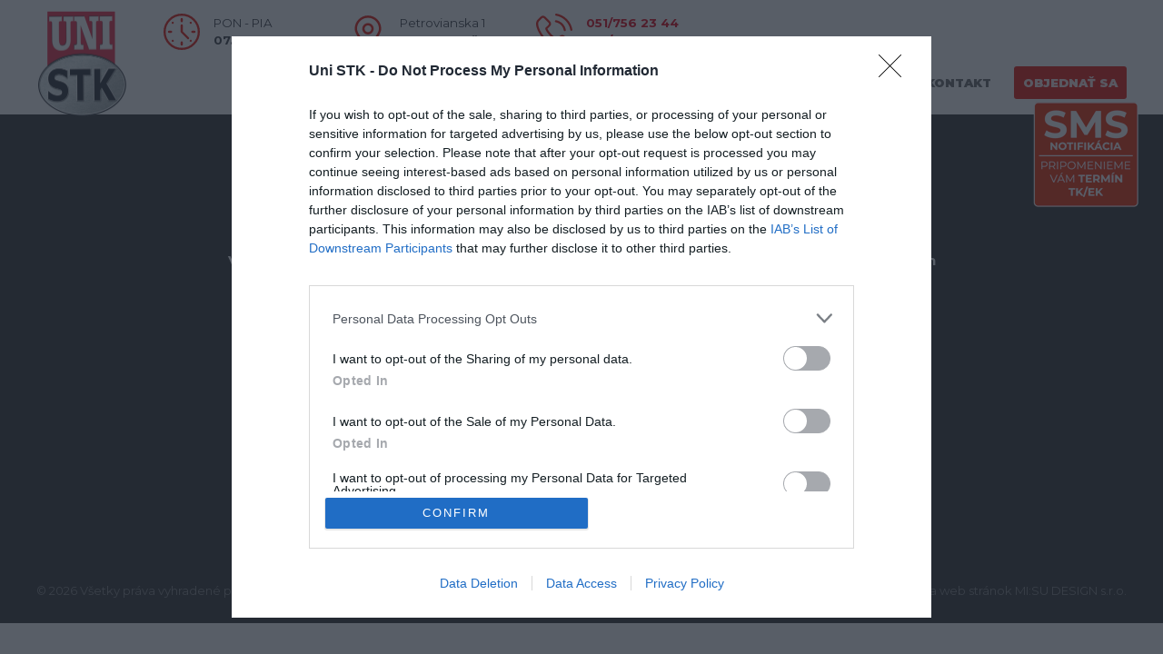

--- FILE ---
content_type: text/html; charset=utf-8
request_url: https://unistk.sk/sluzby.html
body_size: 7006
content:
<!DOCTYPE html>
<html lang="sk">
<head>
<!-- InMobi Choice. Consent Manager Tag v3.0 (for TCF 2.2) -->
<script type="text/javascript" async=true>(function(){var host=window.location.hostname;var element=document.createElement('script');var firstScript=document.getElementsByTagName('script')[0];var url='https://cmp.inmobi.com'.concat('/choice/','7eRwBA-T8XbLh','/',host,'/choice.js?tag_version=V3');var uspTries=0;var uspTriesLimit=3;element.async=!0;element.type='text/javascript';element.src=url;firstScript.parentNode.insertBefore(element,firstScript);function makeStub(){var TCF_LOCATOR_NAME='__tcfapiLocator';var queue=[];var win=window;var cmpFrame;function addFrame(){var doc=win.document;var otherCMP=!!(win.frames[TCF_LOCATOR_NAME]);if(!otherCMP){if(doc.body){var iframe=doc.createElement('iframe');iframe.style.cssText='display:none';iframe.name=TCF_LOCATOR_NAME;doc.body.appendChild(iframe)}else{setTimeout(addFrame,5)}}
return!otherCMP}
function tcfAPIHandler(){var gdprApplies;var args=arguments;if(!args.length){return queue}else if(args[0]==='setGdprApplies'){if(args.length>3&&args[2]===2&&typeof args[3]==='boolean'){gdprApplies=args[3];if(typeof args[2]==='function'){args[2]('set',!0)}}}else if(args[0]==='ping'){var retr={gdprApplies:gdprApplies,cmpLoaded:!1,cmpStatus:'stub'};if(typeof args[2]==='function'){args[2](retr)}}else{if(args[0]==='init'&&typeof args[3]==='object'){args[3]=Object.assign(args[3],{tag_version:'V3'})}
queue.push(args)}}
function postMessageEventHandler(event){var msgIsString=typeof event.data==='string';var json={};try{if(msgIsString){json=JSON.parse(event.data)}else{json=event.data}}catch(ignore){}
var payload=json.__tcfapiCall;if(payload){window.__tcfapi(payload.command,payload.version,function(retValue,success){var returnMsg={__tcfapiReturn:{returnValue:retValue,success:success,callId:payload.callId}};if(msgIsString){returnMsg=JSON.stringify(returnMsg)}
if(event&&event.source&&event.source.postMessage){event.source.postMessage(returnMsg,'*')}},payload.parameter)}}
while(win){try{if(win.frames[TCF_LOCATOR_NAME]){cmpFrame=win;break}}catch(ignore){}
if(win===window.top){break}
win=win.parent}
if(!cmpFrame){addFrame();win.__tcfapi=tcfAPIHandler;win.addEventListener('message',postMessageEventHandler,!1)}};makeStub();var uspStubFunction=function(){var arg=arguments;if(typeof window.__uspapi!==uspStubFunction){setTimeout(function(){if(typeof window.__uspapi!=='undefined'){window.__uspapi.apply(window.__uspapi,arg)}},500)}};var checkIfUspIsReady=function(){uspTries++;if(window.__uspapi===uspStubFunction&&uspTries<uspTriesLimit){console.warn('USP is not accessible')}else{clearInterval(uspInterval)}};if(typeof window.__uspapi==='undefined'){window.__uspapi=uspStubFunction;var uspInterval=setInterval(checkIfUspIsReady,6000)}})()</script>
<!-- End InMobi Choice. Consent Manager Tag v3.0 (for TCF 2.2) -->
<meta charset="utf-8">
<title>Služby - UNI STK</title>
<base href="https://unistk.sk/">
<meta name="robots" content="index,follow">
<meta name="description" content="Všetky druhy kontrol pre všetky druhy a značky vozidiel - všetko pod jednou strechou. Rozľahlé parkovisko a príjazdová plocha pre ľahkú manipuláciu so všetkými druhmi vozidiel. Promptné vybavenie bez zbytočného čakania, alebo nutnosti vopred sa objednávať.">
<meta name="keywords" content="">
<meta name="generator" content="Contao Open Source CMS">
<link rel="canonical" href="https://unistk.sk/" />
<meta name="google-site-verification" content="ilrXbeKV3iRiIk28lzOK0DhV1aZl_sTP4no7IVMPcG0" />
<meta property="og:locale" content="sk_SK" />
<meta property="og:type" content="website" />
<meta property="og:title" content="Milí zákazníci, mimo vopred rezervovaných termínov na presný čas Technickej a Emisnej kontroly máme kapacity prijímať aj zákazníkov priebežne, bez objednávky v predstihu. Zatelefonujte alebo sa zastavte osobne priamo u nás. Vybavíme vás v rámci možnosti na počkanie." />
<meta property="og:url" content="https://unistk.sk/sluzby.html" />
<meta property="og:site_name" content="Technická a emisná kontrola na počkanie" />
<meta property="og:image" content="https://unistk.sk/files/layout/img/logo.svg" />
<!-- Google Tag Manager -->
<script>(function(w,d,s,l,i){w[l]=w[l]||[];w[l].push({'gtm.start':new Date().getTime(),event:'gtm.js'});var f=d.getElementsByTagName(s)[0],j=d.createElement(s),dl=l!='dataLayer'?'&l='+l:'';j.async=!0;j.src='https://www.googletagmanager.com/gtm.js?id='+i+dl;f.parentNode.insertBefore(j,f)})(window,document,'script','dataLayer','GTM-TRJPDCG')</script>
<!-- End Google Tag Manager -->
<link rel="shortcut icon" href="files/layout/img/favicon.ico" type="image/x-icon">
<script src="https://code.jquery.com/jquery-1.12.4.min.js"></script>
<link rel="stylesheet" href="system/modules/pct_customelements/assets/font-awesome/4.7.0/css/font-awesome.min.css">
<link rel="stylesheet" href="assets/css/20a6c7a93b23.css">
<link rel="stylesheet" type="text/css" media="screen" href="assets/css/fc43ea984f8a.css">
<link rel="stylesheet" type="text/css" media="screen" href="assets/css/5a79f510e54a.css">
<link rel="stylesheet" type="text/css" media="screen" href="assets/css/dc52f55b43c9.css">
<link id="layout_css" rel="stylesheet" title="theme_css_session" type="text/css" href="files/layout/css/unistk.css">
<link rel="preconnect" href="https://fonts.googleapis.com"><link rel="preconnect" href="https://fonts.gstatic.com" crossorigin><link href="https://fonts.googleapis.com/css2?family=Montserrat:wght@300;400;700;900&display=swap" rel="stylesheet">
</head>
<body class="mac chrome blink ch131 content_page themedesigner_active themedesigner_hidden avoid_click" itemscope itemtype="http://schema.org/WebPage">
<!-- Google Tag Manager (noscript) -->
<noscript><iframe src="https://www.googletagmanager.com/ns.html?id=GTM-TRJPDCG"
height="0" width="0" style="display:none;visibility:hidden"></iframe></noscript>
<!-- End Google Tag Manager (noscript) -->
<!--[if lt IE 9]><p id="chromeframe">You are using an outdated browser. <a href="http://browsehappy.com/">Upgrade your browser today</a> or <a href="http://www.google.com/chromeframe/?redirect=true">install Google Chrome Frame</a> to better experience this site.</p><![endif]-->
<div>
<div id="contentwrapper">
<div id="fix-wrapper">
<div id="top-wrapper">
<header id="header" class="header original" itemscope itemtype="http://schema.org/WPHeader">
<div class="inside">
<div class="logo"><a href="./"></a></div>
<div class="phone-email" style="margin-left: 140px;" id="otvaracky-icon"> <img src="files/layout/img/uni-stk-presov/uvod/clock.svg" alt="UNI STK Prešov - Otváracie hodiny">
<div class="phone-text">
<small>PON - PIA<br><b>07.00 - 15.30</b></small>
</div>
</div>
<div class="phone-email" style="margin-left: 20px;" id="adresa-icon"> <img src="files/layout/img/uni-stk-presov/uvod/pin.svg" alt="UNI STK Prešov - Adresa">
<div class="phone-text">
<small>Petrovianska 1<br><b>080 01 Prešov</b></small>
</div>
</div>
<div class="phone-email" style="margin-left: 20px;" id="telefon-icon"> <img src="files/layout/img/uni-stk-presov/uvod/phone-call.svg" alt="UNI STK Prešov - Kontakt">
<div class="phone-text">
<small><a id="header-contact-tel" href="tel:051/7562344" style="color: #df0014;"><b>051/756 23 44</b></a><br><a id="header-contact-tel-2" href="tel:051/7562345" style="color: #df0014;"><b>051/756 23 45</b></a></small>
</div>
</div>
<a id="nav-open-btn" title="Open mobile navigation">&nbsp;</a>
<!-- indexer::stop -->
<nav class="mod_navigation mainmenu block" itemscope itemtype="http://schema.org/SiteNavigationElement">
<a href="sluzby.html#skipNavigation155" class="invisible">Preskočiť navigáciu</a>
<ul class="vlist level_1">
<li class="float_left floatbox sibling"><ol class="inner">
<li class="mlist float_left sibling first ">
<a href="uvod.html" title="STK v Prešove možnosť ONLINE objednávky" class="a-level_1 float_left sibling first"><span>Úvod</span></a>
</li>
</ol></li>
<li class="mlist active submenu avoid_click mm-selected">
<a href="sluzby.html" title="Služby" class="a-level_1 active submenu avoid_click"><span>Služby</span></a>
<ul class="vlist level_2">
<li class="float_left floatbox sibling"><ol class="inner">
<li class="mlist float_left first ">
<a href="technicka-kontrola.html" title="Technická kontrola ⭐ bez čakania | Prešov, okolie" class="a-level_2 float_left first"><span>Technická kontrola</span></a>
</li>
<li class="mlist float_left ">
<a href="emisna-kontrola.html" title="Emisná kontrola" class="a-level_2 float_left"><span>Emisná kontrola</span></a>
</li>
<li class="mlist float_left last ">
<a href="kontrola-originality.html" title="Kontrola originality v Prešove ⭐ online objednávka" class="a-level_2 float_left last"><span>Kontrola originality</span></a>
</li>
</ol></li>
</ul>	</li>
<li class="float_left floatbox sibling"><ol class="inner">
<li class="mlist submenu float_left sibling ">
<a href="o-nas.html" title="O nás" class="a-level_1 submenu float_left sibling"><span>O nás</span></a>
<ul class="vlist level_2">
<li class="float_left floatbox sibling"><ol class="inner">
<li class="mlist float_left first last ">
<a href="protikorupcne-manazerstvo.html" title="Protikorupčné manažérstvo" class="a-level_2 float_left first last"><span>Protikorupčné manažérstvo</span></a>
</li>
</ol></li>
</ul>	</li>
</ol></li>
<li class="float_right floatbox sibling"><ol class="inner">
<li class="mlist float_right sibling ">
<a href="kontakt.html" title="Kontakt" class="a-level_1 float_right sibling"><span>Kontakt</span></a>
</li>
<li class="mlist float_right highlight-rounded-color-accent sibling last ">
<a href="objednat-sa.html" title="Objednať sa" class="a-level_1 float_right highlight-rounded-color-accent sibling last"><span>Objednať sa</span></a>
</li>
</ol></li>
</ul>
<a id="skipNavigation155" class="invisible">&nbsp;</a>
</nav>
<!-- indexer::continue -->
<div class="smartmenu">
<div class="smartmenu-trigger"><span class="line"></span></div>
</div>						<div class="clear"></div>
</div>
</header>
<div class="clear"></div>
</div>
</div>
<div id="wrapper">
<div id="container">
<section id="main" itemscope itemtype="http://schema.org/WebPageElement" itemprop="mainContentOfPage">
<div class="inside">
</div>
</section>
</div>
</div>
<footer id="footer" itemscope itemtype="http://schema.org/WPFooter">
<div class="inside">
<!--
INSTRUCTIONS:
Create a hidden page with the following articles and fill that with your content.
Article alias:
- footer-col1
- footer-col2
- footer-col3
- footer-col4
-->
<div class="align-center color-white block">
<div class="ce_image_extended first block frame-no style-default align-center mob-align-center mb-default mt-default mt-default-s mt-default-s" >
<div class="ce_image_extended_inside" style="">
</div>
</div>
<div class="ce_text block" id="paticka">
<p><img src="" alt="" width="200"></p>
<div><a href="kontakt.html"><em class=" fa fa-map-marker mr-5" aria-hidden="true">&nbsp;</em>Petrovianska 1, 080 05 Prešov</a> |&nbsp;&nbsp;<a href="&#109;&#97;&#105;&#108;&#116;&#111;&#58;&#117;&#110;&#x69;&#x73;&#x74;&#x6B;&#64;&#117;&#110;&#x69;&#115;&#116;&#x6B;&#x2E;&#x73;&#107;"><em class="fa fa-envelope mr-5" aria-hidden="true">&nbsp;</em>&#117;&#110;&#x69;&#x73;&#x74;&#x6B;&#64;&#117;&#110;&#x69;&#115;&#116;&#x6B;&#x2E;&#x73;&#107;</a>&nbsp;&nbsp;|&nbsp;&nbsp;<a href="tel:+421517562345"><em class="fa fa-phone mr-5" aria-hidden="true">&nbsp;</em>051/756 23 45</a>&nbsp;&nbsp;|&nbsp;&nbsp;<a href="tel:+421517562344"><em class="fa fa-phone mr-5" aria-hidden="true">&nbsp;</em>051/756 23 44</a></div>
</div>
<div class="ce_text_extented block align-center color-white font_no_serif font-size-default font-style-default lh-default font-weight-default mt-xxs mb-xs mt-default-s mt-default-s"  style=" max-width:800px;">
<div  class="ce_textarea attribute textarea"><p><strong>Viac informácií o jednotlivých druhoch kontrol nájdete na nasledujúcich internetových stránkach</strong></p></div>
</div><script type='text/javascript'>function oversize_93766(){var contentHeight_93766=jQuery('.ce_bgimage_93766 .ce_bgimage-inside').height();var availableHeight=jQuery(window).height()-100;if(contentHeight_93766>availableHeight){jQuery('.ce_bgimage_93766').addClass('oversize')}else{jQuery('.ce_bgimage_93766').removeClass('oversize')}};jQuery(document).ready(function(){oversize_93766()});jQuery(window).on("resize",function(){oversize_93766()})</script>
<div class="ce_bgimage block ce_bgimage_93766 boxed-content img-as-bg bg-owncolor max_width_s" style="background-color:#303030;">
<div class="ce_bgimage-image" style=""></div>
<div class="ce_bgimage-outer">
<div class="ce_bgimage-inside contentwrap pt-no pb-no">
<div id="autogrid_wrapper_93761" class="autogrid_wrapper cte block"><div class="inner"><div class="ce_hyperlink ce_hyperlink-extended autogrid-id_93761 autogrid-type_cte autogrid-first n3 one_third autogrid_mode_auto autogrid block align-center border-radius-20 default mt-default mb-default mt-default-s mt-default-s">
<a href="https://www.testek.sk/" class="hyperlink_txt link-own-color-lighttxt " title="www.testek.sk" target="_blank" style="background: #5e5e5e; border-color: #5e5e5e; color: #5e5e5e;">www.testek.sk</a>
</div><div class="ce_hyperlink ce_hyperlink-extended autogrid-id_93762 autogrid-type_cte n3 one_third autogrid_mode_auto autogrid block align-center border-radius-20 default mt-default mb-default mt-default-s mt-default-s">
<a href="https://www.seka.sk/" class="hyperlink_txt link-own-color-lighttxt " title="www.seka.sk" target="_blank" style="background: #5e5e5e; border-color: #5e5e5e; color: #5e5e5e;">www.seka.sk</a>
</div><div class="ce_hyperlink ce_hyperlink-extended autogrid-id_93763 autogrid-type_cte autogrid-last n3 one_third autogrid_mode_auto autogrid block align-center border-radius-20 default mt-default mb-default mt-default-s mt-default-s">
<a href="https://www.ko.sk/Home.aspx?Menu=id:HOznamy" class="hyperlink_txt link-own-color-lighttxt " title="www.ko.sk" target="_blank" style="background: #5e5e5e; border-color: #5e5e5e; color: #5e5e5e;">www.ko.sk</a>
</div><div class="clear autogrid_clear"></div></div><div class="clear autogrid_clear"></div></div><div class="ce_text_extented block align-center color-white font_no_serif font-size-default font-style-default lh-default font-weight-default mt-xxs mb-xxs mt-default-s mt-default-s"  style=" max-width:800px;">
<div  class="ce_textarea attribute textarea"><p>Sme členom&nbsp;Národnej asociácie STK</p></div>
</div><div class="ce_image_extended block frame-no style-default align-center mob-align-left mb-default mt-default mt-default-s mt-default-s" >
<div class="ce_image_extended_inside" style="">
<div  class="ce_image attribute image">
<div class="ce_image block">
<figure class="image_container">
<a href="https://www.stk-asociacia.sk/" target="_blank">
<img src="assets/images/7/logo-narodna-asociacia-stk-e935d854.jpg" width="200" height="88" alt="Národná asociácia STK - logo" itemprop="image">
</a>
</figure>
</div>
</div>
</div>
</div></div></div></div>
</div>					</div>
</footer>
<div id="bottom">
<div class="inside">
<div class="left">© 2026 Všetky práva vyhradené pre UNI STK</div>
<div class="right"><a href="/files/layout/img/uni-stk-presov/dokumenty/vyochou_GDPR.pdf">Ochrana osobných údajov</a><a href="cookies.html">Cookies</a> <a title="Tvorba web stránok" href="https://www.misudesign.sk">Tvorba web stránok MI:SU DESIGN s.r.o.</a></div>					</div>
</div>
</div>
</div>
<div class="body_bottom"><!-- indexer::stop -->
<div class="smartmenu-content">
<div class="mod_navigation">
<div class="smartmenu-scrollable">
<div class="smartmenu-table">
<ul class="vlist level_1">
<li class="mlist float_left sibling first "><a href="uvod.html" title="STK v Prešove možnosť ONLINE objednávky" class="a-level_1 float_left sibling first">Úvod</a></li>
<li class="mlist active submenu avoid_click mm-selected"><a href="sluzby.html" title="Služby" class="a-level_1 active submenu avoid_click">Služby</a><span class="subitems_trigger"></span><ul class="vlist level_2">
<li class="mlist float_left first "><a href="technicka-kontrola.html" title="Technická kontrola ⭐ bez čakania | Prešov, okolie" class="a-level_2 float_left first">Technická kontrola</a></li>
<li class="mlist float_left "><a href="emisna-kontrola.html" title="Emisná kontrola" class="a-level_2 float_left">Emisná kontrola</a></li>
<li class="mlist float_left last "><a href="kontrola-originality.html" title="Kontrola originality v Prešove ⭐ online objednávka" class="a-level_2 float_left last">Kontrola originality</a></li>
</ul>
</li>
<li class="mlist submenu float_left sibling "><a href="o-nas.html" title="O nás" class="a-level_1 submenu float_left sibling">O nás</a><span class="subitems_trigger"></span><ul class="vlist level_2">
<li class="mlist float_left first last "><a href="protikorupcne-manazerstvo.html" title="Protikorupčné manažérstvo" class="a-level_2 float_left first last">Protikorupčné manažérstvo</a></li>
</ul>
</li>
<li class="mlist float_right sibling "><a href="kontakt.html" title="Kontakt" class="a-level_1 float_right sibling">Kontakt</a></li>
<li class="mlist float_right highlight-rounded-color-accent sibling last "><a href="objednat-sa.html" title="Objednať sa" class="a-level_1 float_right highlight-rounded-color-accent sibling last">Objednať sa</a></li>
</ul>
</div>
</div>
<div class="smartmenu-close"></div>
</div>
</div>
<!-- indexer::continue -->
<!-- indexer::stop -->
<nav class="mod_navigation block" id="mobnav" itemscope itemtype="http://schema.org/SiteNavigationElement">
<a href="sluzby.html#skipNavigation261" class="invisible">Preskočiť navigáciu</a>
<ul class="vlist level_1">
<li class="mlist float_left sibling first "><a href="uvod.html" title="STK v Prešove možnosť ONLINE objednávky" class="a-level_1 float_left sibling first"><i class="float_left sibling first"></i>Úvod</a></li>
<li class="mlist active submenu avoid_click mm-selected"><a href="sluzby.html" title="Služby" class="a-level_1 active submenu avoid_click"><i class="active submenu avoid_click"></i>Služby</a><ul class="vlist level_2">
<li class="mlist float_left first "><a href="technicka-kontrola.html" title="Technická kontrola ⭐ bez čakania | Prešov, okolie" class="a-level_2 float_left first"><i class="float_left first"></i>Technická kontrola</a></li>
<li class="mlist float_left "><a href="emisna-kontrola.html" title="Emisná kontrola" class="a-level_2 float_left"><i class="float_left"></i>Emisná kontrola</a></li>
<li class="mlist float_left last "><a href="kontrola-originality.html" title="Kontrola originality v Prešove ⭐ online objednávka" class="a-level_2 float_left last"><i class="float_left last"></i>Kontrola originality</a></li>
</ul>
</li>
<li class="mlist submenu float_left sibling "><a href="o-nas.html" title="O nás" class="a-level_1 submenu float_left sibling"><i class="submenu float_left sibling"></i>O nás</a><ul class="vlist level_2">
<li class="mlist float_left first last "><a href="protikorupcne-manazerstvo.html" title="Protikorupčné manažérstvo" class="a-level_2 float_left first last"><i class="float_left first last"></i>Protikorupčné manažérstvo</a></li>
</ul>
</li>
<li class="mlist float_right sibling "><a href="kontakt.html" title="Kontakt" class="a-level_1 float_right sibling"><i class="float_right sibling"></i>Kontakt</a></li>
<li class="mlist float_right highlight-rounded-color-accent sibling last "><a href="objednat-sa.html" title="Objednať sa" class="a-level_1 float_right highlight-rounded-color-accent sibling last"><i class="float_right highlight-rounded-color-accent sibling last"></i>Objednať sa</a></li>
</ul>
<a id="skipNavigation261" class="invisible">&nbsp;</a>
</nav>
<!-- indexer::continue -->
</div>
<div id="top_link" class="top-link"><a href="sluzby.html#contentwrapper" title="Top"><i class="fa fa-chevron-up"></i></a></div>
<script type='text/javascript'>jQuery(document).ready(function(){jQuery('#top_link a').click(function(e){e.preventDefault();jQuery("html, body").animate({scrollTop:jQuery('#contentwrapper').offset().top-100},500)})})</script>
<div id="sms-notifikacia" class="sms-notifikacia" style="background: #fff; color: #333;">
<a href="pripomenutie-terminu.html"><img class="sms-notifikacia-img" src="files/layout/img/uni-stk-presov/uni-stk-notifikacia-1.png" alt="Pripomenieme Vám termín TK a EK prostredníctvom SMS a e-mail notifikácie"></a>
</div>
<script type="text/javascript">jQuery.noConflict()</script>
<script src="assets/colorbox/js/colorbox.min.js"></script>
<script>jQuery(function($){$('a[data-lightbox]').map(function(){$(this).colorbox({loop:!1,rel:$(this).attr('data-lightbox'),maxWidth:'95%',maxHeight:'95%'})})})</script>
<script src="assets/jquery-ui/js/jquery-ui.min.js"></script>
<script>jQuery(function($){$(document).accordion({heightStyle:'content',header:'.toggler',collapsible:!0,create:function(event,ui){ui.header.addClass('active');$('.toggler').attr('tabindex',0)},activate:function(event,ui){ui.newHeader.addClass('active');ui.oldHeader.removeClass('active');$('.toggler').attr('tabindex',0)}})})</script>
<script src="assets/swipe/js/swipe.min.js"></script>
<script>(function(){var e=document.querySelectorAll('.content-slider, .slider-control'),c,i;for(i=0;i<e.length;i+=2){c=e[i].getAttribute('data-config').split(',');new Swipe(e[i],{'auto':parseInt(c[0]),'speed':parseInt(c[1]),'startSlide':parseInt(c[2]),'continuous':parseInt(c[3]),'menu':e[i+1]})}})()</script>
<script type="text/javascript" charset="utf-8" src="assets/js/6008d982f231.js"></script>
<script src="files/layout/scripts/swiper/swiper.jquery.min.js" type="text/javascript" charset="utf-8"></script>
<script src="files/layout/scripts/scripts.js" type="text/javascript" charset="utf-8"></script>
<script src="https://www.google.com/recaptcha/api.js" async defer></script>
<script type="text/javascript">jQuery(document).ready(function(){document.querySelectorAll(".contao_form").forEach(item=>{item.addEventListener('submit',function(event){var response=grecaptcha.getResponse();if(response.length==0){alert("Prosím potvrďte, že nie ste robot");event.preventDefault();return!1}})})})</script>
</body>
</html>

--- FILE ---
content_type: text/css
request_url: https://unistk.sk/files/layout/css/unistk.css
body_size: 27540
content:
.bg-accent{
    background-color:#e6160a
}
p a{
    color:#e6160a
}
.divider-v2 h1:after,.divider-v2 h2:after,.divider-v2 h3:after,.divider-v2 h4:after,.dividerv h5:after,.divider-v2 h6:after,h1.divider-v2:after,h2.divider-v2:after,h3.divider-v2:after,h4.divider-v2:after,h5.divider-v2:after,h6.divider-v2:after{
    background:#e6160a
}
hr.divider_3:before{
    background:#e6160a
}
hr.divider_3:before{
    background:#e6160a
}
.divider_4_first{
    border:3px solid #e6160a
}
.divider_4_second{
    background-color:#e6160a
}
.divider_4::after,.divider_4::before{
    background-color:#e6160a
}
.divider_5 i{
    color:#e6160a
}
.mainmenu ul ul{
    border-top:2px solid #e6160a
}
.header.original .mainmenu ul li a.trail,.header.original .mainmenu ul li a.active,.header.cloned .mainmenu ul li a.trail,.header.cloned .mainmenu ul li a.active{
    color:#e6160a
}
#top-wrapper.fixed .mainmenu a.active,#top-wrapper.fixed .mainmenu a.trail{
    color:#e6160a
}
.mainmenu ul ul li a:hover:not(.menuheader):not(.megamenu),.mainmenu ul ul li a.active,.mainmenu ul ul li a.trail:not(.megamenu){
    background:#e6160a!important
}
body.header-dark .fixed .mainmenu ul li a.trail,body.header-dark .fixed .mainmenu ul li a.active{
    color:#e6160a
}
.header-light #top-wrapper.fixed .mainmenu a.active,.header-light #top-wrapper.fixed .mainmenu a.trail{
    color:#e6160a
}
.subnav a{
    color:#e6160a
}
#nav-open-btn:before{
    background:#e6160a
}
.ce_table table th{
    background:#e6160a
}
.ce_tabs .tabs.classic ul li.active,.ce_tabs .tabs.classic ul li:hover{
    border-color:#e6160a
}
.ce_tabs .tabs.horizontal ul li:hover a,.ce_tabs .tabs.horizontal ul li.active a{
    background:#e6160a
}
.ce_teambox .image .overlay{
    background:#e6160a
}
.ce_teambox .email a{
    color:#e6160a
}
blockquote a{
    color:#e6160a
}
.header .mod_search .search-content{
    background:#e6160a
}
.ce_iconbox.version2 i{
    background:#e6160a
}
.ce_iconbox .link{
    color:#e6160a
}
.ce_testimonial a{
    color:#e6160a
}
.ce_accordion .toggler:before{
    color:#e6160a
}
.mod_calendar th.head{
    background:#e6160a;
    border-top:1px solid #e6160a;
    border-right:1px solid #e6160a;
    border-left:1px solid #e6160a
}
.mod_calendar th.previous a,.mod_calendar th.next a{
    background-color:#e6160a
}
.pagination li span.current{
    background:#e6160a
}
.pagination li a:hover{
    color:#e6160a
}
.mod_faqpage h3:before{
    color:#e6160a
}
.mod_search .submit{
    border:1px solid #e6160a
}
input:focus,textarea:focus{
    border:1px solid #e6160a
}
form fieldset legend{
    background-color:#e6160a
}
input.submit[type="submit"],button.submit[type="submit"]{
    background:#e6160a
}
input.submit[type="submit"]:hover,button.submit[type="submit"]:hover{
    background:#e6160a
}
.ce_youtube_background.overlay .YTPOverlay{
    background-color:#e6160a
}
.label-accent{
    background:#e6160a
}
.ce_hyperlink a,a.btn{
    background:#e6160a;
    border-color:#e6160a
}
.ce_hyperlink a.link-white,a.btn.link-white{
    color:#e6160a
}
.ce_hyperlink a.link-white:hover,a.btn.link-white:hover{
    background:#e6160a
}
.ce_hyperlink a.outline,a.btn.outline{
    color:#e6160a
}
.newslist h2,.newslist h2 a{
    color:#e6160a
}
.newslist .news-left .news-date{
    background:#e6160a
}
.newsteaser .date{
    background:#e6160a
}
#portfolio_filter a.selected,#portfolio_filter a:hover{
    background:#e6160a
}
.ce_chartbar .chart_data{
    background:#e6160a
}
.color-accent,.color-accent p,.color-accent i,.color-accent h1,.color-accent h2,.color-accent h3,.color-accent h4,.color-accent h5,.color-accent h6,.color-accent a:not(.link-white){
    color:#e6160a
}
blockquote{
    border-color:#e6160a
}
.ce_pricetable .pricetable.highlight .title{
    background:#e6160a
}
.ce_imagebox_v2 .ce_url a{
    background:#e6160a
}
.ce_gallery .content{
    background:#e6160a
}
.ce_headertext h1:after,.ce_headertext h2:after,.ce_headertext h3:after,.ce_headertext h4:after,.ce_headertext h5:after,.ce_headertext h6:after{
    background:#e6160a
}
.ce_countup i{
    color:#e6160a
}
.newslist-v3 .date{
    background:#e6160a
}
.ce_bgimage.offset.offset-bg-accent:before{
    background-color:#e6160a
}
.ce_leadertext.version2 .divider-first{
    border:3px solid #e6160a
}
.ce_leadertext.version2 .divider-second{
    background-color:#e6160a
}
.ce_leadertext.version2 .divider:after,.ce_leadertext.version2 .divider:before{
    background-color:#e6160a
}
.ce_accordion .toggler i.fa{
    background:#e6160a
}
.newsteaser_v3 .news-overlay i{
    background-color:#e6160a
}
.newslist-v3 .subheadline{
    color:#e6160a
}
.ce_teambox .function{
    color:#e6160a
}
.ce_tabs .tabs.horizontal-clean ul li.active:after{
    border-color:#e6160a transparent transparent transparent
}
.subheadline-v2{
    color:#e6160a
}
.ce_timeline .timeline-item .timeline-item-title{
    background:#e6160a
}
.ce_portfoliofilter.default a.selected,.ce_portfoliofilter.default a:hover{
    background:#e6160a
}
.ce_portfoliofilter.only-icon a.selected i:before,.ce_portfoliofilter.only-icon a:hover i:before{
    background:#e6160a;
    border-color:#e6160a
}
.ce_tabs .tabs.horizontal-clean ul li.active a{
    color:#e6160a
}
.ce_revolutionslider_hyperlink{
    background:#e6160a;
    border-color:#e6160a
}
#top .mod_top_mail a:hover,#top .mod_login_top:hover,#top .mod_search:hover,#top .mod_langswitcher span:hover{
    background:#e6160a
}
#top .mod_langswitcher ul li a:hover{
    color:#e6160a
}
.ce_headline_extended.version2 .divider-first{
    border-color:#e6160a
}
.ce_headline_extended.version2 .divider:after,.ce_headline_extended.version2 .divider:before,.ce_headline_extended.version2 .divider-second{
    background-color:#e6160a
}
.mod_portfoliolist .item .linkbar a{
    background-color:#e6160a
}
.mod_portfoliolist .item .linkbar a:hover{
    color:#e6160a
}
.mod_portfoliolist .item .subline{
    background-color:#e6160a
}
#top .mod_top_mail a{
    color:#e6160a
}
#top .mod_top_phone span{
    color:#e6160a
}
form .input-group-addon{
    background:#e6160a;
    border-color:#e6160a
}
body .picker--focused .picker__day--selected,body .picker__day--selected,body .picker__day--selected:hover,body .picker--focused .picker__day--highlighted,body .picker__day--highlighted:hover,body .picker__day--infocus:hover,body .picker__day--outfocus:hover,body .picker--focused .picker__list-item--highlighted,body .picker__list-item--highlighted:hover,body .picker__list-item:hover{
    background-color:#e6160a
}
body .picker__list-item--highlighted,body .picker__list-item:hover{
    border-color:#e6160a
}
.ce_video_background .video-overlay{
    background-color:#e6160a
}
.ce_text_imagebox.imagebox_version2 .inside,.ce_text_imagebox.imagebox_version3 .inside{
    background-color:#e6160a
}
#offcanvas-top{
    background:#e6160a
}
.cookiebar{
    background:#e6160a
}
#footer a:hover,#bottom .inside a:hover{
    color:#e6160a
}
.ce_bgimage_content_start.bg-accent .bg_overlay{
    background:#e6160a
}
.newslist-timeline:before,.newslist-timeline-both h4:before{
    border-color:#e6160a
}
.ce_divider_extended.version4 span{
    background:#e6160a
}
.ce_divider_extended.version5{
    background:#e6160a
}
#top a{
    color:#e6160a
}
.ce_linkbox h4{
    color:#e6160a
}
.body_bottom .mod_search .search-content{
    background:#e6160a
}
.mod_customcataloglist.cc_immorealty .entry.top_object .cc_immorealty_top{
    background:#e6160a
}
.mod_customcatalogfilter.immorealty_filter .filter_range .ui-slider-range{
    background:#e6160a
}
.mod_customcatalogreader.cc_immorealty .property-furnishing li i{
    color:#e6160a
}
.mod_customcatalogreader.cc_immorealty .price{
    background:#e6160a
}
.mod_customcataloglist .cc_immorealty_slider .category{
    background:#e6160a
}
.mod_customcataloglist.cc_immorealty .customelements_notelist input{
    background-color:#e6160a
}
.mod_customcataloglist.cc_cardealer .item-rightside .item-content-col2{
    color:#e6160a
}
.mod_customcatalogfilter.cardealer_filter .filter_range .ui-slider-range{
    background-color:#e6160a
}
.mod_customcatalogreader.cc_cardealer .single-price{
    color:#e6160a
}
.mod_customcatalogreader.cc_cardealer .single-price strong{
    background-color:#e6160a
}
.mod_customcataloglist.cc_cardealer .item-highlight-icon{
    background-color:#e6160a
}
.mod_customcataloglist .cc_cardealer_slider .state{
    background-color:#e6160a
}
.mod_customcataloglist .cc_cardealer_slider .price strong{
    color:#e6160a
}
.ce_linkbox a i{
    background-color:#e6160a
}
.ce_fullscreen_gallery.version3 .bold{
    background-color:#e6160a
}
form.style2{
    background:#e6160a
}
.ce_linkbox .ce_linkbox_banner{
    background-color:#e6160a
}
.custommenu li:hover{
    background-color:#e6160a
}
.ce_featured_tab li .ce_headline .headline{
    color:#e6160a
}
.ce_featured_tab li.active{
    background-color:#e6160a
}
.ce_headerimage.version3 .ce_headline .headline{
    background:#e6160a
}
.ce_headerimage.version3 .subline{
    background:#e6160a
}
.mod_portfoliolist_v4 .item a:hover{
    background:#e6160a
}
.mod_customcatalogteaser.cc_accommodations .entry:hover .item-content{
    background:#e6160a
}
.ce_revolutionslider_hyperlink.light{
    color:#e6160a
}
.ce_frame_start.style3 .ce_frame_start_inside{
    border-color:#e6160a
}
.mod_portfoliolist_teaser_3 .info,.mod_portfoliolist_teaser_3 .info a{
    color:#e6160a
}
.newsteaser_v7:hover h5{
    color:#e6160a
}
.ce_divider_extended.version10 svg{
    fill:#e6160a
}
.cd-horizontal-timeline .filling-line{
    background-color:#e6160a
}
.cd-horizontal-timeline .events a.older-event::after{
    border-color:#e6160a
}
.no-touch .cd-horizontal-timeline .events a:hover::after,.cd-horizontal-timeline .events a.selected::after{
    background-color:#e6160a;
    border-color:#e6160a
}
.mod_portfoliolist_v7 .comments{
    background-color:#e6160a
}
.mod_portfoliolist_v7 .subline{
    background-color:#e6160a
}
.mod_portfoliolist_v7 .item:hover .item-bottom a{
    color:#e6160a
}
.cd-horizontal-timeline .ce_text em{
    color:#e6160a
}
.mod_eventlist_v2 .title a{
    color:#e6160a
}
.ce_imagemap .hotspot.small .circle{
    box-shadow:0 0 0 5px #e6160a
}
.ce_pricecard.style2.highlight .ce_pricecard_inside{
    background:#e6160a
}
.mod_eventlist_v3 h4,.mod_eventlist_v3 h4 a{
    color:#e6160a
}
.mod_eventlist_v3 .meta-info i{
    color:#e6160a
}
.cd-horizontal-timeline time:before,.cd-horizontal-timeline .location:before{
    color:#e6160a
}
.cd-horizontal-timeline .more a{
    background:#e6160a
}
body .mainmenu ul li a:hover:before,body .mainmenu ul li a.trail:before,body .mainmenu ul li a.active:before{
    background-color:#e6160a
}
.ce_popup_start .popup_close{
    color:#e6160a
}
.ce_popup_start .ce_popup_content{
    border-color:#e6160a
}
.mod_eventlist_v4 i.fa-location-arrow{
    background-color:#e6160a
}
.ce_hyperlink_lightbox_video.hyperlink_color_accent svg polygon{
    fill:#e6160a
}
.ce_hyperlink_lightbox_video.hyperlink_color_accent svg circle{
    stroke:#e6160a
}
.mod_portfoliolist_demos .item .overlay{
    background-color:#e6160a
}
.mod_portfoliolist_demos .item h5:hover{
    color:#e6160a
}
.ce_iconbox_v3 .ce_iconbox_v3_inside.bg-accent{
    background-color:#e6160a
}
.ce_iconbox_v3 .ce_iconbox_v3_inside.bg-hover-accent:hover{
    background-color:#e6160a!important
}
.ce_iconbox_v3 .headline.headline-color-accent{
    color:#e6160a
}
.ce_iconbox_v3 .subheadline.subheadline-color-accent{
    color:#e6160a
}
.ce_iconbox_v3 .fonticon.fonticon-color-accent{
    color:#e6160a
}
.ce_iconbox_v3:hover.text-hover-accent i,.ce_iconbox_v3:hover.text-hover-accent .headline,.ce_iconbox_v3:hover.text-hover-accent .subheadline{
    color:#e6160a!important
}
.submenu_v2 li a:hover,.submenu_v2 li a.active{
    color:#e6160a
}
.ce_list.list-style2 li.fa:before{
    color:#e6160a
}
.ce_list.list-style3 li.fa:before{
    color:#e6160a
}
.ce_revolutionslider_hyperlink.text-link:after{
    color:#e6160a
}
.ce_download_small .ce_download_small_inside a:after{
    color:#e6160a
}
.ce_download_small .ce_download_small_inside a{
    border-color:#e6160a
}
.ce_imagemap .circle{
    box-shadow:0 0 0 4px #e6160a
}
.ce_testimonial_version7 .text_inside:before{
    background:#e6160a
}
.ce_portfoliofilter.port-filter-style3 a.selected{
    border-color:#e6160a
}
form.style8 input.submit[type="submit"],form.style8 button.submit[type="submit"]{
    color:#e6160a
}
.ce_image_text_box .ce_image_text_box_banner{
    background:#e6160a
}
.ce_image_text_box.version2 .ce_url a{
    color:#e6160a
}
.ce_grid_gallery_start li:hover .linktext{
    color:#e6160a
}
.mod_quickmenu.style2 a{
    border-color:#e6160a;
    color:#e6160a
}
.mod_customcataloglist.cc_product_catalog .item-inside:hover{
    border-color:#e6160a
}
.mod_customcatalogteaser.cc_product_catalog .item-highlight-icon{
    background-color:#e6160a
}
.ce_headline_w_buttons.style1 .buttons a:hover{
    background-color:#e6160a
}
.ce_headline_w_buttons.style2 .buttons a.button_one{
    border-color:#e6160a;
    color:#e6160a
}
.ce_headline_w_buttons.style2 .buttons a.button_two{
    background-color:#e6160a;
    border-color:#e6160a
}
.ce_headline_w_buttons.style2 .buttons a.button_one:hover{
    background-color:#e6160a
}
.ce_headline_w_buttons.style3 .buttons a.button_one{
    border-color:#e6160a;
    color:#e6160a
}
.ce_headline_w_buttons.style3 .buttons a.button_two{
    background-color:#e6160a;
    border-color:#e6160a
}
.ce_headline_w_buttons.style3 .buttons a.button_one:hover{
    background-color:#e6160a
}
.ce_headline_w_buttons.style5 .buttons a.button_one{
    border-color:#e6160a;
    color:#e6160a
}
.ce_headline_w_buttons.style5 .buttons a.button_two{
    background-color:#e6160a;
    border-color:#e6160a
}
.ce_headline_w_buttons.style5 .buttons a.button_one:hover{
    background-color:#e6160a
}
.ce_headline_w_buttons.style6 .buttons a.button_one{
    border-color:#e6160a;
    color:#e6160a
}
.ce_headline_w_buttons.style6 .buttons a.button_two{
    background-color:#e6160a;
    border-color:#e6160a
}
.ce_headline_w_buttons.style6 .buttons a.button_one:hover{
    background-color:#e6160a
}
.ce_headline_w_buttons.style10 .buttons a:hover{
    background-color:#e6160a
}
.ce_featurelist.style1 li i{
    color:#e6160a
}
.ce_featurelist.style2 span{
    color:#e6160a
}
.ce_featurelist.style2 .icon{
    color:#e6160a
}
.ce_featurelist.style2 li a:hover{
    background-color:#e6160a
}
.ce_featurelist.style5 li span{
    color:#e6160a
}
body .mm-menu a:hover,body .mm-menu a.active,body .mm-menu a.trail,body .mm-menu .mm-listview>li.mm-selected>a:not(.mm-next),body .mm-menu .mm-listview>li.mm-selected>span,body .mm-menu .mm-listview>li.trail a{
    background-color:#e6160a
}
.header .mainmenu ul li a.highlight span,.header .mainmenu ul li a.highlight_square_color_accent span,.header .mainmenu ul li a.highlight-square-color-accent span,.header .mainmenu ul li a.highlight_rounded_color_accent span,.header .mainmenu ul li a.highlight-rounded-color-accent span{
    background-color:#e6160a
}
.header .mainmenu ul li a.highlight_outline_square_color_accent span,.header .mainmenu ul li a.highlight-outline-square-color-accent span,.header .mainmenu ul li a.highlight_outline_rounded_color_accent span,.header .mainmenu ul li a.highlight-outline-rounded-color-accent span{
    box-shadow:0 0 0 2px #e6160a
}
.ce_accordion_v2 .toggler:not(.ui-state-active):hover{
    color:#e6160a
}
.ce_accordion_v2 .toggler.ui-state-active{
    background:#e6160a
}
.color-second{
    color:#3e3e3e
}
.bg-second{
    background-color:#3e3e3e
}
.ce_bgimage_content_start .bg_overlay.bg-second{
    background-color:#3e3e3e
}
.notelist .submit_container input.submit,.notelist .submit_container input.submit:hover,.notelist .submit_container button.submit,.notelist .submit_container button.submit:hover{
    background-color:#3e3e3e
}
.mod_customcataloglist.cc_cardealer .item-state{
    background-color:#3e3e3e
}
form.style2 input.submit,form.style2 input.submit[type="submit"]:hover,form.style2 button.submit,form.style2 button.submit[type="submit"]:hover{
    background-color:#3e3e3e
}
.ce_hyperlink-extended a.link-sec-color{
    border-color:#3e3e3e;
    background:#3e3e3e
}
.ce_hyperlink-extended a.link-sec-color:hover{
    color:#3e3e3e;
    border-color:#3e3e3e
}
.ce_hyperlink-extended a.link-sec-color-outline{
    color:#3e3e3e;
    border-color:#3e3e3e
}
.ce_hyperlink-extended a.link-sec-color-outline:hover{
    background:#3e3e3e
}
.ce_hyperlink_lightbox_video.hyperlink_color_second svg polygon{
    fill:#3e3e3e
}
.ce_hyperlink_lightbox_video.hyperlink_color_second svg circle{
    stroke:#3e3e3e
}
.ce_iconbox_v3 .ce_iconbox_v3_inside.bg-second{
    background-color:#3e3e3e
}
.ce_iconbox_v3 .ce_iconbox_v3_inside.bg-hover-second:hover{
    background-color:#3e3e3e!important
}
.ce_iconbox_v3 .headline.headline-color-second{
    color:#3e3e3e
}
.ce_iconbox_v3 .subheadline.subheadline-color-second{
    color:#3e3e3e
}
.ce_iconbox_v3 .fonticon.fonticon-color-second{
    color:#3e3e3e
}
.ce_iconbox_v3:hover.text-hover-second i,.ce_iconbox_v3:hover.text-hover-second .headline,.ce_iconbox_v3:hover.text-hover-second .subheadline{
    color:#3e3e3e!important
}
.header .mainmenu ul li a.highlight_color_second span,.header .mainmenu ul li a.highlight-color-second span,.header .mainmenu ul li a.highlight_square_color_second span,.header .mainmenu ul li a.highlight-square-color-second span,.header .mainmenu ul li a.highlight_rounded_color_second span,.header .mainmenu ul li a.highlight-rounded-color-second span{
    background:#3e3e3e
}
.header .mainmenu ul li a.highlight_outline_square_color_second span,.header .mainmenu ul li a.highlight-outline-square-color-second span,.header .mainmenu ul li a.highlight_outline_rounded_color_second span,.header .mainmenu ul li a.highlight-outline-rounded-color-second span{
    box-shadow:0 0 0 2px #3e3e3e
}
.ce_revolutionslider_hyperlink.color-second{
    background:#3e3e3e;
    border-color:#3e3e3e;
    color:#fff
}
#top{
    display:none
}
html,body{
    font-family:'Montserrat', sans-serif;
    font-weight:400
}
html,body{
    font-size:18px
}
h1,h2,h3,h4,h5,h6,.ce_revolutionslider_text.bold,.font_headline{
    font-family:'Montserrat', sans-serif;
    font-weight:700
}
.autogrid_wrapper{
    margin-left:-2%;
    margin-right:-2%
}
.autogrid{
    padding-left:2%;
    padding-right:2%
}
.autogrid_wrapper.article .inner{
    margin-left:-2%;
    margin-right:-2%
}
@media only screen and (min-width:768px){
    #main .mod_article{
        padding-top:160px;
        padding-bottom:160px
    }
}
.mod_breadcrumb{
    display:none
}
#footer div.autogrid{
    width:33.33%
}
.footer-col4{
    display:none
}
#footer{
    font-size:15px
}
#footer{
    background-color:#303030
}
#bottom{
    font-size:14px
}
#bottom{
    background-color:#303030
}
.header .mod_langswitcher{
    display:none
}
@media only screen and (min-width:768px){
    .header .mod_socials{
        display:block
    }
    .header .mod_langswitcher{
        margin-left:20px
    }
}
#top .inside{
    background:none!important
}
.logo{
    position:absolute
}
.header{
    line-height:70px!important
}
.smartmenu .smartmenu-trigger{
    height:70px!important
}
@media only screen and (max-width:767px){
    .stickyheader .header.cloned .inside,.header .inside{
        height:70px!important
    }
}
.header{
    background-color:#fff
}
@media only screen and (min-width:768px){
    .header.cloned{
        background:#fff
    }
}
@media only screen and (min-width:768px){
    .header.cloned .mainmenu ul li a,.header.cloned .ce_search_label i,.header.cloned .mod_langswitcher .mod_langswitcher_inside,.header.cloned .mod_socials a{
        color:#000
    }
    .header.cloned .mod_langswitcher .mod_langswitcher_inside:before{
        border-color:#000
    }
    .header.cloned .mod_socials:before{
        border-color:#000
    }
    .header.cloned .smartmenu .smartmenu-trigger .line,.header.cloned .smartmenu .smartmenu-trigger .line:before,.header.cloned .smartmenu .smartmenu-trigger .line:after{
        background:#000
    }
}
@media only screen and (max-width:767px){
    .header.cloned{
        background:#fff
    }
}
@media only screen and (max-width:767px){
    .header.cloned .mod_langswitcher .mod_langswitcher_inside{
        color:#000
    }
    .header.cloned .mod_langswitcher .mod_langswitcher_inside:before{
        border-color:#000
    }
    .header.cloned .smartmenu .smartmenu-trigger .line,.header.cloned .smartmenu .smartmenu-trigger .line:before,.header.cloned .smartmenu .smartmenu-trigger .line:after{
        background:#000
    }
}
.logo a{
    background-image:url(../img/logo.png)
}
@media only screen and (min-width:768px){
    .header.original .logo{
        width:100px
    }
}
@media only screen and (min-width:768px){
    .header.original .logo{
        height:140px
    }
    .header.original{
        line-height:140px
    }
    .smartmenu .smartmenu-trigger{
        height:140px
    }
}
@media only screen and (min-width:768px){
    .header.cloned .logo{
        width:80px
    }
}
@media only screen and (min-width:768px){
    .header.cloned .logo{
        height:100px
    }
    .stickyheader .header.cloned{
        line-height:100px
    }
    header.cloned .smartmenu .smartmenu-trigger{
        height:100px
    }
}
.mainmenu ul li a{
    font-size:15px
}
.header.original .mainmenu ul li a.trail,.header.original .mainmenu ul li a.active,.header.cloned .mainmenu ul li a.trail,.header.cloned .mainmenu ul li a.active{
    color:#fff
}
.mainmenu ul li a{
    text-transform:uppercase
}
.header .mainmenu ul li a.trail,.header .mainmenu ul li a.active{
    background:#e6160a;
    padding-left:15px;
    padding-right:15px
}
section#main {
    background: #222;
}
#top_link a {
    background: #e6160a;
    color: white;
    border: 2px solid white;
}
p {
    line-height: 1.5;
}
h3 {
    font-size: 1.47rem;
}
.ce_linkbox.version3 .content {
    font-size: 17px;
}
.ce_hyperlink-extended.border-radius-20 a {
    border-radius: 50px;
}
.mainmenu ul li a {
    font-size: 13px;
    font-weight: 900;
}
.mainmenu ul li {
    margin-left: 10px;
    margin-right: 10px;
}
form.style5 input, form.style5 select, form.style5 textarea {
    font-family: 'Montserrat', sans-serif;
}
input.submit[type="submit"], button.submit[type="submit"] {
    font-family: 'Montserrat', sans-serif;
}
.ce_list li:after {
    display: none;
}
body {
padding-bottom: 0px!important;
}
h2 {
    font-size: 2.19rem;
}
h6 {
    font-size: 8rem;
}
.teambox_inside .ce_image .image_container img {
    margin-left: auto;
    margin-right: auto;
}
.mod_cookiebar_optin_medium .cookiebar_medium_overlay {
    display: none;
}
.mod_cookiebar_optin_medium .content {
    font-size: 15px;
}
input.submit.link-cookies {
    font-size: 15px;
    text-transform: uppercase;
}
.mod_cookiebar_optin_medium .content {
    font-weight: 900;
}
.palette {
	font-weight: 900;
}
#top .inside, .header .inside, #footer .inside, #bottom .inside, body.sidebar #container, #main .mod_article:not(.autogrid), .fullwidth.boxed-content .contentwrap, .smallwidth .contentwrap, .boxed-content .contentwrap, .autogrid_wrapper.article, .ce_text_image_bar .inside, .ce_headerimage .ce_headerimage_inside, .ce_video_background .ce_video_background_inside, #offcanvas-top .offcanvas-top-inside, .ce_calltoaction .ce_calltoaction_inside, .mod_breadcrumb .mod_breadcrumb_inside {

 max-width: 1440px;

}
#top {
    display: contents;
}
#top .mod_top_mail {
    float: left;
    margin-right: 0px;
}
#top .mod_top_phone {
    float: right;
}
.mod_top_mail .adresa {
    float: left !important;
}
@media only screen and (max-width: 767px) {
	#screen-pc {
    	display: none;
	}
	.logo a {
    background-size: 35%;
	}
	.item-inside {
    padding: 10px;
	}
	h2 {
    font-size: 1.4rem;
	}
}

::marker {
    font-weight: 800;
    color: #df0014;
}
.ce_text ol, .ce_list ol {
    padding-left: 35px;
}
h5 {
    font-size: 17px;
    margin-bottom: 0px;
}
.ce_iconbox .content p {
    font-size: 15px;
}
.ce_iconbox.version2 .image_container img {
    width: 45px;
}

.header .phone-email {
    margin-right: 0;
    margin-left: auto;
    margin-top: 15px;
    text-align: left;
    color: #fff;
    float: left;
    width: 185px;
    line-height: 30px;
}
.header .phone-email img {
    float: left;
    height: 40px;
    margin-right: 15px;
}
.phone-text {
    line-height: 1.2;
    color: #3b3c42;
    font-size: 16px;
}
.font-size-xxxs, .font-size-xxxs p {
    font-size: 0.8rem;
}

#sms-notifikacia a {
    position: relative;
    display: block;
    transition: All 0.6s ease;
    -webkit-transition: All 0.6s ease;
    float: left;
    width: 100%;
    height: 100%;
}

#sms-notifikacia {
    position: fixed;
    opacity: 1;
    transition: All 0.2s ease;
    -webkit-transition: All 0.2s ease;
    width: 120px;
    height: 113px;
    line-height: 45px;
    right: 25px;
    z-index: 10005;
    top: 110px;
    background: #fff0 !important;
    transition: transform 250ms;
}
#sms-notifikacia:hover {
  transform: translateY(-10px);
}

@media only screen and (max-width: 767px) {
	#screen-pc {
    	display: none;
	}
	#sms-notifikacia {
    width: 85px;
    height: 44px;
    right: 3px;
	}
	img.sms-notifikacia-img {
    width: 100%;
	}
	.ce_iconbox.pc-screen {
    	display: none !important;
	}
	.ce_iconbox.autogrid-id_94438.autogrid-type_cte.autogrid-last.n4.one_fourth.autogrid_mode_auto.autogrid.last.block.version2.mt-xxs.mb-default.mt-default-s.mt-default-s {
    margin-bottom: 0px;
    margin-top: 12px !important;
	}
	#top .mod_top_phone {
    display: none
	}
	#top .mod_top_mail a {
    display: none
	}
	#top .mod_top_mail {
    display: none
	}
	a.hyperlink_txt.ce_revolutionslider_hyperlink.button-mobile.caption.tp-caption.block.lfb.ltb.start {
	padding: 8px 16px !important;
    font-size: 13px !important;
	}
	.ce_iconbox .content p {
    font-size: 13px;
	}
	.ce_iconbox.version2 .image_container img {
    width: 40px;
	}
	.ce_iconbox.autogrid-id_94438.autogrid-type_cte.autogrid-last.n4.one_fourth.autogrid_mode_auto.autogrid.last.block.version3.mt-xxs.mb-xxs.mt-default-s.mt-default-s {
    padding-left: 80px;
	}
	.ce_iconbox.autogrid-id_94438.mt-xxs {
    margin-top: 15px!important;
	}
	div#otvaracky-icon {
    display: none;
	}
	div#adresa-icon {
    display: none;
	}
	div#telefon-icon {
    padding-left: 35px;
    font-size: 16px;
    width: 100%;
	}
	.header .phone-email img {
    height: 20px;
    margin-right: 10px;
	}
}



--- FILE ---
content_type: image/svg+xml
request_url: https://unistk.sk/files/layout/img/uni-stk-presov/uvod/pin.svg
body_size: 760
content:
<svg xmlns="http://www.w3.org/2000/svg" version="1.1" xmlns:xlink="http://www.w3.org/1999/xlink" xmlns:svgjs="http://svgjs.com/svgjs" width="512" height="512" x="0" y="0" viewBox="0 0 48 48" style="enable-background:new 0 0 512 512" xml:space="preserve" class=""><g><g><path d="m22.97 45.09c.29.27.66.41 1.03.41s.74-.14 1.03-.41c.67-.64 16.47-15.72 16.47-25.09 0-9.65-7.85-17.5-17.5-17.5s-17.5 7.85-17.5 17.5c0 9.37 15.8 24.45 16.47 25.09zm1.03-39.59c8 0 14.5 6.5 14.5 14.5 0 6.23-9.66 17.1-14.5 21.91-4.84-4.81-14.5-15.67-14.5-21.91 0-8 6.5-14.5 14.5-14.5z" fill="#e6160a" data-original="#000000" class=""></path><path d="m31.5 20c0-4.14-3.36-7.5-7.5-7.5s-7.5 3.36-7.5 7.5 3.36 7.5 7.5 7.5 7.5-3.36 7.5-7.5zm-12 0c0-2.48 2.02-4.5 4.5-4.5s4.5 2.02 4.5 4.5-2.02 4.5-4.5 4.5-4.5-2.02-4.5-4.5z" fill="#e6160a" data-original="#000000" class=""></path></g></g></svg>

--- FILE ---
content_type: application/javascript
request_url: https://cmp.inmobi.com/choice/7eRwBA-T8XbLh/unistk.sk/choice.js?tag_version=V3
body_size: 3645
content:
'use strict';(function(){var cmpFile='noModule'in HTMLScriptElement.prototype?'cmp2.js':'cmp2-polyfilled.js';(function(){var cmpScriptElement=document.createElement('script');var firstScript=document.getElementsByTagName('script')[0];cmpScriptElement.async=true;cmpScriptElement.type='text/javascript';var cmpUrl;var tagUrl=document.currentScript.src;cmpUrl='https://cmp.inmobi.com/tcfv2/CMP_FILE?referer=unistk.sk'.replace('CMP_FILE',cmpFile);cmpScriptElement.src=cmpUrl;firstScript.parentNode.insertBefore(cmpScriptElement,firstScript);})();(function(){var css=""
+" .qc-cmp-button { "
+"   background-color: #e6160a !important; "
+"   border-color: #e6160a !important; "
+" } "
+" .qc-cmp-button:hover { "
+"   border-color: #e6160a !important; "
+" } "
+" .qc-cmp-alt-action, "
+" .qc-cmp-link { "
+"   color: #e6160a !important; "
+" } "
+" .qc-cmp-button.qc-cmp-secondary-button:hover { "
+"   background-color: #e6160a !important; "
+"   border-color: #e6160a !important; "
+" } "
+" .qc-cmp-button.qc-cmp-secondary-button:hover { "
+"   color: #ffffff !important; "
+" } "
+" .qc-cmp-button.qc-cmp-secondary-button { "
+"   color: #e6160a !important; "
+" } "
+" .qc-cmp-button.qc-cmp-secondary-button { "
+"   background-color: #eee !important; "
+"   border-color: transparent !important; "
+" } "
+" .qc-cmp-ui a, "
+" .qc-cmp-ui .qc-cmp-alt-action { "
+"   color: #e6160a !important; "
+" } "
+" .qc-cmp-small-toggle.qc-cmp-toggle-on, "
+" .qc-cmp-toggle.qc-cmp-toggle-on { "
+"   background-color: #e6160a!important; "
+"   border-color: #e6160a!important; "
+" } "
+".qc-cmp2-persistent-link { background-color: #e6160a;}"
+""
+"";var stylesElement=document.createElement('style');var re=new RegExp('&quote;','g');css=css.replace(re,'"');stylesElement.type='text/css';if(stylesElement.styleSheet){stylesElement.styleSheet.cssText=css;}else{stylesElement.appendChild(document.createTextNode(css));}
var head=document.head||document.getElementsByTagName('head')[0];head.appendChild(stylesElement);})();var autoDetectedLanguage='en';var gvlVersion=3;function splitLang(lang){if(lang.includes('pt')&&lang.length>2){return lang.split('-')[0]+'-'+lang.split('-')[1].toLowerCase();}
return lang.length>2?lang.split('-')[0]:lang;};function isSupported(lang){var langs=['en','fr','de','it','es','da','nl','el','hu','pt','pt-br','pt-pt','ro','fi','pl','sk','sv','no','ru','bg','ca','cs','et','hr','lt','lv','mt','sl','tr','uk','zh','id','ko','ja','hi','vi','th','ms'];return langs.indexOf(lang)===-1?false:true;};if(gvlVersion===2&&isSupported(splitLang(document.documentElement.lang))){autoDetectedLanguage=splitLang(document.documentElement.lang);}else if(gvlVersion===3&&isSupported(document.documentElement.lang)){autoDetectedLanguage=document.documentElement.lang;}else if(isSupported(splitLang(navigator.language))){autoDetectedLanguage=splitLang(navigator.language);};var choiceMilliSeconds=(new Date).getTime();window.__tcfapi('init',2,function(){},{"coreConfig":{"uspVersion":1,"uspJurisdiction":["CA"],"uspLspact":"N","siteUuid":"713c8f89-f7ae-4515-b875-c3c9d0d7df0f","themeUuid":"a93c40c1-55d7-407b-a77f-256bc911dcf8","suppressCcpaLinks":false,"inmobiAccountId":"7eRwBA-T8XbLh","privacyMode":["GDPR","USP"],"gdprEncodingMode":"TCF_AND_GPP","mspaJurisdiction":"STATE_AND_NATIONAL","isCoveredTransaction":false,"mspaSignalMode":"OPT_OUT","ccpaViaUsp":false,"mspaOptOutPurposeIds":[1,2,3,4],"consentLocations":["WORLDWIDE"],"mspaAutoPopUp":true,"includeVendorsDisclosedSegment":false,"cmpVersion":"latest","hashCode":"dX77ii5B0L/toOWn7PnF/Q","publisherCountryCode":"SK","publisherName":"Uni STK","vendorPurposeIds":[7,2,3,4,9,1,8,10,11,5,6],"vendorFeaturesIds":[1,2,3],"vendorPurposeLegitimateInterestIds":[7,8,10,2,9],"vendorSpecialFeaturesIds":[1,2],"vendorSpecialPurposesIds":[1,2],"googleEnabled":false,"consentScope":"service","thirdPartyStorageType":"iframe","consentOnSafari":false,"displayUi":"always","defaultToggleValue":"off","initScreenRejectButtonShowing":true,"initScreenCloseButtonShowing":false,"softOptInEnabled":false,"showSummaryView":true,"persistentConsentLinkLocation":3,"displayPersistentConsentLink":true,"uiLayout":"banner","vendorListUpdateFreq":30,"publisherPurposeIds":[],"initScreenBodyTextOption":1,"publisherConsentRestrictionIds":[],"publisherLIRestrictionIds":[],"publisherPurposeLegitimateInterestIds":[],"publisherSpecialPurposesIds":[],"publisherFeaturesIds":[],"publisherSpecialFeaturesIds":[],"stacks":[1,42],"lang_":"sk","gvlVersion":3,"totalVendors":7,"gbcConfig":{"enabled":true,"urlPassThrough":null,"adsDataRedaction":null,"locations":["EEA"],"applicablePurposes":[{"id":1,"defaultValue":"DENIED"},{"id":2,"defaultValue":"DENIED"},{"id":3,"defaultValue":"DENIED"},{"id":4,"defaultValue":"DENIED"},{"id":5,"defaultValue":"DENIED"},{"id":6,"defaultValue":"DENIED"},{"id":7,"defaultValue":"DENIED"}]},"legitimateInterestOptIn":true,"features":{"visitEvents":true},"translationUrls":{"common":"https://cmp.inmobi.com/tcfv2/translations/${language}.json","theme":"https://cmp.inmobi.com/custom-translations/7eRwBA-T8XbLh/a93c40c1-55d7-407b-a77f-256bc911dcf8/${language}.json","all":"https://cmp.inmobi.com/consolidated-translations/7eRwBA-T8XbLh/a93c40c1-55d7-407b-a77f-256bc911dcf8/${language}.json"},"gdprEnabledInUS":false},"premiumUiLabels":{"uspDnsText":[""]},"premiumProperties":{"vendorBlacklist":[1111,92,217,58,1325,876,740,628,174,272,1038,806,1271,318,1187,1252,40,1098,231,788,1256,331,649,1205,953,738,1316,377,539,1019,196,1203,44,1322,50,790,553,15,1149,39,1317,597,14,1033,93,447,1273,47,149,1289,1281,1094,511,889,612,1210,855,264,565,799,902,834,1072,224,1212,613,430,941,615,6,66,205,999,507,1199,779,410,211,326,827,1163,199,195,27,1071,798,1287,822,1022,900,1280,697,959,746,259,723,193,1279,1141,1218,782,1297,1176,1169,501,598,925,1154,1254,68,793,1258,1195,891,780,1097,1116,1182,155,733,354,728,1283,1223,879,498,1173,1318,1193,495,685,215,1067,409,1058,797,1237,119,717,160,394,742,944,783,561,748,1230,496,956,907,647,610,124,461,1120,1020,771,273,801,1255,156,1069,1275,12,618,946,666,920,1106,1312,724,715,736,1134,1272,128,185,30,625,450,658,94,815,620,684,1321,1105,1294,374,1151,163,1155,1181,741,422,1129,869,934,329,848,235,676,986,1081,2,954,1087,729,840,315,1217,572,963,734,1080,1146,1139,1222,767,1257,319,1293,958,243,973,996,1206,1310,285,416,378,77,56,1164,143,138,591,630,656,1299,248,683,1104,1311,85,91,1026,298,875,570,1274,573,1225,1284,713,1244,938,1229,541,440,209,397,1029,707,922,122,885,1226,665,936,133,343,778,833,754,1063,126,1075,1215,262,674,584,110,796,168,929,825,1202,402,1243,1307,854,1228,8,213,141,1248,1261,853,849,24,45,244,1295,814,1213,29,413,773,957,1062,444,312,1084,1224,1027,997,877,1,1002,120,347,795,756,781,1207,100,1240,1178,766,78,471,1221,323,1190,970,1204,1250,1107,1016,888,1267,1198,1055,316,644,731,328,1251,87,845,892,1300,758,1017,768,536,967,975,690,580,274,749,657,1232,1231,98,61,550,995,1031,787,865,1247,881,626,1177,1298,1112,431,1050,1326,206,178,699,1201,864,978,131,1314,1313,551,721,606,253,10,479,1136,730,871,935,333,535,452,150,910,596,278,1323,677,436,438,129,811,991,896,930,1068,1156,872,252,527,838,294,62,745,569,820,1214,972,528,314,1278,1245,751,325,955,1315,1165,424,702,1110,810,994,1329,1175,804,254,884,497,1159,148,97,919,587,1046,1188,109,95,508,63,998,1132,228,75,1147,486,55,153,202,52,493,317,270,943,614,770,776,1291,671,791,1122,142,987,769,184,858,1196,1209,1301,939,358,1328,1126,216,703,867,101,279,687,311,581,1003,898,663,807,1211,737,151,1290,681,20,72,1133,263,878,1246,709,530,34,982,521,37,468,519,502,1286,568,1060,1233,130,965,36,23,812,373,1303,1085,816,624,646,1119,784,882,388,832,1113,31,304,716,509,708,1269,1006,241,617,719,883,602,1061,255,1049,280,1263,69,1135,488,227,915,1266,1064,385,772,1148,137,559,164,466,976,732,1227,139,361,856,516,1101,412,727,384,127,903,140,1302,490,1070,961,297,1249,803,874,1079,1037,1185,1032,952,762,427,418,725,1277,860,226,1260,850,76,842,81,808,835,11,990,880,993,1059,1048,1235,1327,554,682,60,1180,57,1220,290,1025,911,1157,1264,631,1242,1100,1167,1121,192,800,659,1162,1045,1189,819,1319,203,759,375,194,108,454,1021,308,232,1238,71,4,16,1282,351,350,1051,1015,1285,1103,1184,1090,371,157,415,775,84,1083,491,621,33,80,337,111,276,1241,59,927,73,435,1306,53,1172,652,46,1030,82,161,653,546,115,531,969,246,134,534,639,1076,966,937,381,1296,964,1005,857,1153,1039,104,662,13,1028,844,1308,951,918,655,1236,293,1041,1183,238,1216,950,1160,851,1057,136,473,114,1276,517,1174,712,275,42,962,475,448,786,132,1089,336,90,1124,345,1024,686,1265,750,524,382,21,556,894,893,1044,549,1305,931,423,249,387,28,861,239,648,862,1288,673,985,242,1292,828,1043,1078,1108,159,1144,1040,831,459,212,1270,1013,26,1137,512,237,1036,1138,744,190,1219,380,571,1208,83,302,821,1047,1009,1259,1168,706,1004,1014,1082,601,870,1130,284,282,968,1001,281,256,1262,1127,32,1320,718,1142,25,1253,1304,70,251,173,154,726,1170,210,301,469,321,1234,1333,1268,1330,1332,1331,1337,1335,1336,667,1338,1334,1362,9,1342,1340,1356,1345,1364,1343,1347,1358,1352,1348,1346,1359,1361,1360,1353,839,1350,1355,1354,1357,1351,1339,1341,1382,1387,1385,1373,1386,1379,1375,1391,1381,1376,1384,1371,1372,1377,1367,1374,1365,1369,1366,1388,1368,295,1378,1390,1370,1383,1380],"googleWhitelist":[89,3331,108]},"coreUiLabels":{},"theme":{"uxPrimaryButtonColor":"#e6160a","uxSecondaryButtonTextColor":"#e6160a","uxToogleActiveColor":"#e6160a","uxLinkColor":"#e6160a"},"nonIabVendorsInfo":{}});})();

--- FILE ---
content_type: image/svg+xml
request_url: https://unistk.sk/files/layout/img/uni-stk-presov/uvod/clock.svg
body_size: 4378
content:
<svg xmlns="http://www.w3.org/2000/svg" version="1.1" xmlns:xlink="http://www.w3.org/1999/xlink" xmlns:svgjs="http://svgjs.com/svgjs" width="512" height="512" x="0" y="0" viewBox="0 0 682.66669 682.66669" style="enable-background:new 0 0 512 512" xml:space="preserve" class=""><g><defs id="defs718"><clipPath clipPathUnits="userSpaceOnUse" id="clipPath728"><path d="M 0,512 H 512 V 0 H 0 Z" id="path726" fill="#e6160a" data-original="#000000"></path></clipPath></defs><g id="g720" transform="matrix(1.3333333,0,0,-1.3333333,0,682.66667)"><g id="g722"><g id="g724" clip-path="url(#clipPath728)"><g id="g730" transform="translate(497,256)"><path d="m 0,0 c 0,-132.548 -108.452,-241 -241,-241 -132.548,0 -241,108.452 -241,241 0,132.548 108.452,241 241,241 C -108.452,241 0,132.548 0,0 Z" style="stroke-width:30;stroke-linecap:round;stroke-linejoin:round;stroke-miterlimit:10;stroke-dasharray:none;stroke-opacity:1" id="path732" fill="none" stroke="#e6160a" stroke-width="30" stroke-linecap="round" stroke-linejoin="round" stroke-miterlimit="10" stroke-dasharray="none" stroke-opacity="" data-original="#000000"></path></g><g id="g734" transform="translate(118.1143,139.3274)"><path d="m 0,0 c 5.858,5.858 15.355,5.858 21.213,0 5.858,-5.858 5.858,-15.355 0,-21.213 C 15.355,-27.071 5.858,-27.071 0,-21.213 -5.858,-15.355 -5.858,-5.858 0,0" style="fill-opacity:1;fill-rule:nonzero;stroke:none" id="path736" fill="#e6160a" data-original="#000000"></path></g><g id="g738" transform="translate(372.6729,393.8857)"><path d="m 0,0 c 5.857,5.858 15.355,5.858 21.213,0 5.858,-5.858 5.858,-15.355 0,-21.213 C 15.355,-27.071 5.857,-27.071 0,-21.213 -5.858,-15.355 -5.858,-5.858 0,0" style="fill-opacity:1;fill-rule:nonzero;stroke:none" id="path740" fill="#e6160a" data-original="#000000"></path></g><g id="g742" transform="translate(139.3271,393.8857)"><path d="m 0,0 c 5.858,-5.858 5.858,-15.355 0,-21.213 -5.857,-5.858 -15.355,-5.858 -21.213,0 -5.858,5.858 -5.858,15.355 0,21.213 C -15.355,5.858 -5.857,5.858 0,0" style="fill-opacity:1;fill-rule:nonzero;stroke:none" id="path744" fill="#e6160a" data-original="#000000"></path></g><g id="g746" transform="translate(393.8857,139.3274)"><path d="m 0,0 c 5.858,-5.858 5.858,-15.355 0,-21.213 -5.858,-5.858 -15.355,-5.858 -21.213,0 -5.858,5.858 -5.858,15.355 0,21.213 C -15.355,5.858 -5.858,5.858 0,0" style="fill-opacity:1;fill-rule:nonzero;stroke:none" id="path748" fill="#e6160a" data-original="#000000"></path></g><g id="g750" transform="translate(256,436)"><path d="M 0,0 V -30" style="stroke-width:30;stroke-linecap:round;stroke-linejoin:round;stroke-miterlimit:10;stroke-dasharray:none;stroke-opacity:1" id="path752" fill="none" stroke="#e6160a" stroke-width="30" stroke-linecap="round" stroke-linejoin="round" stroke-miterlimit="10" stroke-dasharray="none" stroke-opacity="" data-original="#000000"></path></g><g id="g754" transform="translate(256,106)"><path d="M 0,0 V -30" style="stroke-width:30;stroke-linecap:round;stroke-linejoin:round;stroke-miterlimit:10;stroke-dasharray:none;stroke-opacity:1" id="path756" fill="none" stroke="#e6160a" stroke-width="30" stroke-linecap="round" stroke-linejoin="round" stroke-miterlimit="10" stroke-dasharray="none" stroke-opacity="" data-original="#000000"></path></g><g id="g758" transform="translate(76,256)"><path d="M 0,0 H 30" style="stroke-width:30;stroke-linecap:round;stroke-linejoin:round;stroke-miterlimit:10;stroke-dasharray:none;stroke-opacity:1" id="path760" fill="none" stroke="#e6160a" stroke-width="30" stroke-linecap="round" stroke-linejoin="round" stroke-miterlimit="10" stroke-dasharray="none" stroke-opacity="" data-original="#000000"></path></g><g id="g762" transform="translate(406,256)"><path d="M 0,0 H 30" style="stroke-width:30;stroke-linecap:round;stroke-linejoin:round;stroke-miterlimit:10;stroke-dasharray:none;stroke-opacity:1" id="path764" fill="none" stroke="#e6160a" stroke-width="30" stroke-linecap="round" stroke-linejoin="round" stroke-miterlimit="10" stroke-dasharray="none" stroke-opacity="" data-original="#000000"></path></g><g id="g766" transform="translate(256,346)"><path d="m 0,0 v -90 l 90,-90" style="stroke-width:30;stroke-linecap:round;stroke-linejoin:round;stroke-miterlimit:10;stroke-dasharray:none;stroke-opacity:1" id="path768" fill="none" stroke="#e6160a" stroke-width="30" stroke-linecap="round" stroke-linejoin="round" stroke-miterlimit="10" stroke-dasharray="none" stroke-opacity="" data-original="#000000"></path></g></g></g></g></g></svg>